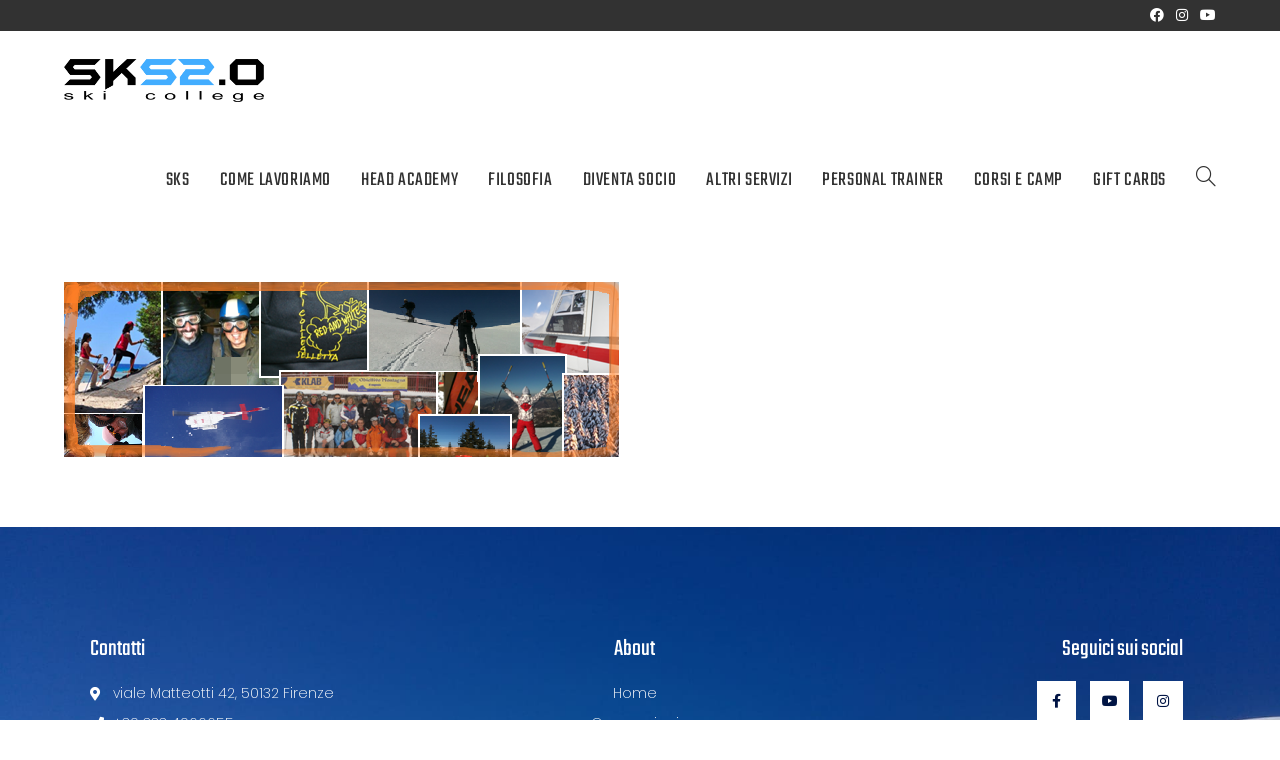

--- FILE ---
content_type: text/html; charset=UTF-8
request_url: https://www.sks20.com/chi-siamo/ptch_01/
body_size: 13347
content:
<!DOCTYPE html><html class="html" lang="it-IT"><head><meta charset="UTF-8"><link rel="profile" href="https://gmpg.org/xfn/11"><meta name='robots' content='index, follow, max-image-preview:large, max-snippet:-1, max-video-preview:-1' /><link rel="pingback" href="https://www.sks20.com/xmlrpc.php"><meta name="viewport" content="width=device-width, initial-scale=1"> <!-- This site is optimized with the Yoast SEO plugin v26.6 - https://yoast.com/wordpress/plugins/seo/ --><link media="all" href="https://www.sks20.com/wp-content/cache/autoptimize/css/autoptimize_f55a0dcb178b2e84db1f40f29d1e4cfa.css" rel="stylesheet"><title>ptch_01 - Sks Ski College Selletta</title><link rel="canonical" href="https://www.sks20.com/chi-siamo/ptch_01/" /><meta property="og:locale" content="it_IT" /><meta property="og:type" content="article" /><meta property="og:title" content="ptch_01 - Sks Ski College Selletta" /><meta property="og:url" content="https://www.sks20.com/chi-siamo/ptch_01/" /><meta property="og:site_name" content="Sks Ski College Selletta" /><meta property="og:image" content="https://www.sks20.com/chi-siamo/ptch_01" /><meta property="og:image:width" content="555" /><meta property="og:image:height" content="175" /><meta property="og:image:type" content="image/png" /> <script type="application/ld+json" class="yoast-schema-graph">{"@context":"https://schema.org","@graph":[{"@type":"WebPage","@id":"https://www.sks20.com/chi-siamo/ptch_01/","url":"https://www.sks20.com/chi-siamo/ptch_01/","name":"ptch_01 - Sks Ski College Selletta","isPartOf":{"@id":"https://www.sks20.com/#website"},"primaryImageOfPage":{"@id":"https://www.sks20.com/chi-siamo/ptch_01/#primaryimage"},"image":{"@id":"https://www.sks20.com/chi-siamo/ptch_01/#primaryimage"},"thumbnailUrl":"https://www.sks20.com/wp-content/uploads/2011/11/ptch_01.png","datePublished":"2013-09-10T13:10:07+00:00","breadcrumb":{"@id":"https://www.sks20.com/chi-siamo/ptch_01/#breadcrumb"},"inLanguage":"it-IT","potentialAction":[{"@type":"ReadAction","target":["https://www.sks20.com/chi-siamo/ptch_01/"]}]},{"@type":"ImageObject","inLanguage":"it-IT","@id":"https://www.sks20.com/chi-siamo/ptch_01/#primaryimage","url":"https://www.sks20.com/wp-content/uploads/2011/11/ptch_01.png","contentUrl":"https://www.sks20.com/wp-content/uploads/2011/11/ptch_01.png","width":555,"height":175},{"@type":"BreadcrumbList","@id":"https://www.sks20.com/chi-siamo/ptch_01/#breadcrumb","itemListElement":[{"@type":"ListItem","position":1,"name":"Chi Siamo","item":"https://www.sks20.com/chi-siamo/"},{"@type":"ListItem","position":2,"name":"ptch_01"}]},{"@type":"WebSite","@id":"https://www.sks20.com/#website","url":"https://www.sks20.com/","name":"Sks Ski College Selletta","description":"","publisher":{"@id":"https://www.sks20.com/#organization"},"potentialAction":[{"@type":"SearchAction","target":{"@type":"EntryPoint","urlTemplate":"https://www.sks20.com/?s={search_term_string}"},"query-input":{"@type":"PropertyValueSpecification","valueRequired":true,"valueName":"search_term_string"}}],"inLanguage":"it-IT"},{"@type":"Organization","@id":"https://www.sks20.com/#organization","name":"Sks Ski College Selletta","url":"https://www.sks20.com/","logo":{"@type":"ImageObject","inLanguage":"it-IT","@id":"https://www.sks20.com/#/schema/logo/image/","url":"https://www.sks20.com/wp-content/uploads/2024/12/LOGO-blu.png","contentUrl":"https://www.sks20.com/wp-content/uploads/2024/12/LOGO-blu.png","width":4145,"height":901,"caption":"Sks Ski College Selletta"},"image":{"@id":"https://www.sks20.com/#/schema/logo/image/"}}]}</script> <!-- / Yoast SEO plugin. --><link rel='dns-prefetch' href='//fonts.googleapis.com' /><link rel="alternate" type="application/rss+xml" title="Sks Ski College Selletta &raquo; Feed" href="https://www.sks20.com/feed/" /><link rel="alternate" type="application/rss+xml" title="Sks Ski College Selletta &raquo; Feed dei commenti" href="https://www.sks20.com/comments/feed/" /><link rel="alternate" type="application/rss+xml" title="Sks Ski College Selletta &raquo; ptch_01 Feed dei commenti" href="https://www.sks20.com/chi-siamo/ptch_01/feed/" /><link rel='stylesheet' id='oceanwp-google-font-poppins-css' href='//fonts.googleapis.com/css?family=Poppins%3A100%2C200%2C300%2C400%2C500%2C600%2C700%2C800%2C900%2C100i%2C200i%2C300i%2C400i%2C500i%2C600i%2C700i%2C800i%2C900i&#038;subset=latin&#038;display=swap&#038;ver=6.8.3' media='all' /><link rel='stylesheet' id='oceanwp-google-font-teko-css' href='//fonts.googleapis.com/css?family=Teko%3A100%2C200%2C300%2C400%2C500%2C600%2C700%2C800%2C900%2C100i%2C200i%2C300i%2C400i%2C500i%2C600i%2C700i%2C800i%2C900i&#038;subset=latin&#038;display=swap&#038;ver=6.8.3' media='all' /><link rel='stylesheet' id='elementor-post-8271-css' href='https://www.sks20.com/wp-content/cache/autoptimize/css/autoptimize_single_43a6ffae53ce75e4b61319dad4a453c1.css?ver=1768033905' media='all' /><link rel='stylesheet' id='elementor-post-8417-css' href='https://www.sks20.com/wp-content/cache/autoptimize/css/autoptimize_single_0b73b86fb6a6e2ffa724ee5200dd2568.css?ver=1768033906' media='all' /><link rel='stylesheet' id='elementor-post-11333-css' href='https://www.sks20.com/wp-content/cache/autoptimize/css/autoptimize_single_2e95d1b9a32f5c4caffeeddf9ba55825.css?ver=1768033906' media='all' /><link rel='stylesheet' id='elementor-gf-local-teko-css' href='https://www.sks20.com/wp-content/cache/autoptimize/css/autoptimize_single_48fdcc48b1b3ca326856de333a15b554.css?ver=1743081461' media='all' /><link rel='stylesheet' id='elementor-gf-local-poppins-css' href='https://www.sks20.com/wp-content/cache/autoptimize/css/autoptimize_single_c086afb924d7be4bdea3e53417dd0293.css?ver=1743081463' media='all' /> <script type="text/template" id="tmpl-variation-template"><div class="woocommerce-variation-description">{{{ data.variation.variation_description }}}</div>
	<div class="woocommerce-variation-price">{{{ data.variation.price_html }}}</div>
	<div class="woocommerce-variation-availability">{{{ data.variation.availability_html }}}</div></script> <script type="text/template" id="tmpl-unavailable-variation-template"><p role="alert">Questo prodotto non è disponibile. Scegli un&#039;altra combinazione.</p></script> <script src="https://www.sks20.com/wp-includes/js/jquery/jquery.min.js?ver=3.7.1" id="jquery-core-js"></script> <script id="wc-add-to-cart-js-extra">var wc_add_to_cart_params = {"ajax_url":"\/wp-admin\/admin-ajax.php","wc_ajax_url":"\/?wc-ajax=%%endpoint%%","i18n_view_cart":"Visualizza carrello","cart_url":"https:\/\/www.sks20.com\/carrello\/","is_cart":"","cart_redirect_after_add":"no"};</script> <script id="woocommerce-js-extra">var woocommerce_params = {"ajax_url":"\/wp-admin\/admin-ajax.php","wc_ajax_url":"\/?wc-ajax=%%endpoint%%","i18n_password_show":"Mostra password","i18n_password_hide":"Nascondi password"};</script> <script id="wp-util-js-extra">var _wpUtilSettings = {"ajax":{"url":"\/wp-admin\/admin-ajax.php"}};</script> <script id="wc-add-to-cart-variation-js-extra">var wc_add_to_cart_variation_params = {"wc_ajax_url":"\/?wc-ajax=%%endpoint%%","i18n_no_matching_variations_text":"Nessun prodotto corrisponde alla tua scelta. Prova con un'altra combinazione.","i18n_make_a_selection_text":"Seleziona le opzioni del prodotto prima di aggiungerlo al carrello.","i18n_unavailable_text":"Questo prodotto non \u00e8 disponibile. Scegli un'altra combinazione.","i18n_reset_alert_text":"La tua selezione \u00e8 stata azzerata. Seleziona le opzioni del prodotto prima di aggiungerlo al carrello."};</script> <script id="wc-cart-fragments-js-extra">var wc_cart_fragments_params = {"ajax_url":"\/wp-admin\/admin-ajax.php","wc_ajax_url":"\/?wc-ajax=%%endpoint%%","cart_hash_key":"wc_cart_hash_7e08db031705c849d5b32be614db3d87","fragment_name":"wc_fragments_7e08db031705c849d5b32be614db3d87","request_timeout":"5000"};</script> <link rel="https://api.w.org/" href="https://www.sks20.com/wp-json/" /><link rel="alternate" title="JSON" type="application/json" href="https://www.sks20.com/wp-json/wp/v2/media/1311" /><link rel="EditURI" type="application/rsd+xml" title="RSD" href="https://www.sks20.com/xmlrpc.php?rsd" /><meta name="generator" content="WordPress 6.8.3" /><meta name="generator" content="WooCommerce 10.4.3" /><link rel='shortlink' href='https://www.sks20.com/?p=1311' /><link rel="alternate" title="oEmbed (JSON)" type="application/json+oembed" href="https://www.sks20.com/wp-json/oembed/1.0/embed?url=https%3A%2F%2Fwww.sks20.com%2Fchi-siamo%2Fptch_01%2F" /><link rel="alternate" title="oEmbed (XML)" type="text/xml+oembed" href="https://www.sks20.com/wp-json/oembed/1.0/embed?url=https%3A%2F%2Fwww.sks20.com%2Fchi-siamo%2Fptch_01%2F&#038;format=xml" /><meta name="theme-color" content="#42ADFF" /> <noscript><style>.woocommerce-product-gallery{ opacity: 1 !important; }</style></noscript><meta name="generator" content="Elementor 3.33.5; features: additional_custom_breakpoints; settings: css_print_method-external, google_font-enabled, font_display-auto"> <!-- Global site tag (gtag.js) - Google Analytics --> <script type="text/plain" data-service="google-analytics" data-category="statistics" async data-cmplz-src="https://www.googletagmanager.com/gtag/js?id=G-7PRDYPSBNJ"></script> <script>window.dataLayer = window.dataLayer || [];
  function gtag(){dataLayer.push(arguments);}
  gtag('js', new Date());

  gtag('config', 'G-7PRDYPSBNJ');</script> <link rel="icon" href="https://www.sks20.com/wp-content/uploads/2024/12/SKS-Icona-azzurra-100x100.png" sizes="32x32" /><link rel="icon" href="https://www.sks20.com/wp-content/uploads/2024/12/SKS-Icona-azzurra.png" sizes="192x192" /><link rel="apple-touch-icon" href="https://www.sks20.com/wp-content/uploads/2024/12/SKS-Icona-azzurra.png" /><meta name="msapplication-TileImage" content="https://www.sks20.com/wp-content/uploads/2024/12/SKS-Icona-azzurra.png" /> <!-- OceanWP CSS --></head><body data-cmplz=1 class="attachment wp-singular attachment-template-default attachmentid-1311 attachment-png wp-custom-logo wp-embed-responsive wp-theme-oceanwp wp-child-theme-OceanWPChild theme-oceanwp woocommerce-no-js oceanwp-theme dropdown-mobile default-breakpoint content-full-width content-max-width has-topbar page-header-disabled has-breadcrumbs has-grid-list account-original-style elementor-default elementor-kit-8271" itemscope="itemscope" itemtype="https://schema.org/WebPage"><div id="outer-wrap" class="site clr"> <a class="skip-link screen-reader-text" href="#main">Salta al contenuto</a><div id="wrap" class="clr"><div id="top-bar-wrap" class="clr hide-mobile"><div id="top-bar" class="clr container has-no-content"><div id="top-bar-inner" class="clr"><div id="top-bar-social" class="clr top-bar-right"><ul class="clr" aria-label="Link social"><li class="oceanwp-facebook"><a href="https://www.facebook.com/SkiCollegeSelletta/" aria-label="Facebook (si apre in una nuova scheda)" target="_blank" rel="noopener noreferrer"><i class=" fab fa-facebook" aria-hidden="true" role="img"></i></a></li><li class="oceanwp-instagram"><a href="https://www.instagram.com/skicollegeselletta/" aria-label="Instagram (si apre in una nuova scheda)" target="_blank" rel="noopener noreferrer"><i class=" fab fa-instagram" aria-hidden="true" role="img"></i></a></li><li class="oceanwp-youtube"><a href="https://www.youtube.com/channel/UC-Z59HV3EbY6VDZnHDHzJhA" aria-label="YouTube (si apre in una nuova scheda)" target="_blank" rel="noopener noreferrer"><i class=" fab fa-youtube" aria-hidden="true" role="img"></i></a></li></ul></div><!-- #top-bar-social --></div><!-- #top-bar-inner --></div><!-- #top-bar --></div><!-- #top-bar-wrap --><header id="site-header" class="minimal-header clr" data-height="100" itemscope="itemscope" itemtype="https://schema.org/WPHeader" role="banner"><div id="site-header-inner" class="clr container"><div id="site-logo" class="clr" itemscope itemtype="https://schema.org/Brand" ><div id="site-logo-inner" class="clr"> <a href="https://www.sks20.com/" class="custom-logo-link" rel="home"><noscript><img width="4145" height="901" src="https://www.sks20.com/wp-content/uploads/2024/12/LOGO-blu.png" class="custom-logo" alt="Sks Ski College Selletta" decoding="async" srcset="https://www.sks20.com/wp-content/uploads/2024/12/LOGO-blu.png 4145w, https://www.sks20.com/wp-content/uploads/2024/12/LOGO-blu-339x74.png 339w, https://www.sks20.com/wp-content/uploads/2024/12/LOGO-blu-768x167.png 768w, https://www.sks20.com/wp-content/uploads/2024/12/LOGO-blu-1536x334.png 1536w, https://www.sks20.com/wp-content/uploads/2024/12/LOGO-blu-2048x445.png 2048w, https://www.sks20.com/wp-content/uploads/2024/12/LOGO-blu-600x130.png 600w" sizes="(max-width: 4145px) 100vw, 4145px" /></noscript><img width="4145" height="901" src='data:image/svg+xml,%3Csvg%20xmlns=%22http://www.w3.org/2000/svg%22%20viewBox=%220%200%204145%20901%22%3E%3C/svg%3E' data-src="https://www.sks20.com/wp-content/uploads/2024/12/LOGO-blu.png" class="lazyload custom-logo" alt="Sks Ski College Selletta" decoding="async" data-srcset="https://www.sks20.com/wp-content/uploads/2024/12/LOGO-blu.png 4145w, https://www.sks20.com/wp-content/uploads/2024/12/LOGO-blu-339x74.png 339w, https://www.sks20.com/wp-content/uploads/2024/12/LOGO-blu-768x167.png 768w, https://www.sks20.com/wp-content/uploads/2024/12/LOGO-blu-1536x334.png 1536w, https://www.sks20.com/wp-content/uploads/2024/12/LOGO-blu-2048x445.png 2048w, https://www.sks20.com/wp-content/uploads/2024/12/LOGO-blu-600x130.png 600w" data-sizes="(max-width: 4145px) 100vw, 4145px" /></a></div><!-- #site-logo-inner --></div><!-- #site-logo --><div id="site-navigation-wrap" class="clr"><nav id="site-navigation" class="navigation main-navigation clr" itemscope="itemscope" itemtype="https://schema.org/SiteNavigationElement" role="navigation" ><ul id="menu-menu-sks-new" class="main-menu dropdown-menu sf-menu"><li id="menu-item-9230" class="menu-item menu-item-type-post_type menu-item-object-page menu-item-9230"><a href="https://www.sks20.com/chi-siamo/" class="menu-link"><span class="text-wrap">SKS</span></a></li><li id="menu-item-9228" class="menu-item menu-item-type-post_type menu-item-object-page menu-item-9228"><a href="https://www.sks20.com/come-lavoriamo/" class="menu-link"><span class="text-wrap">COME LAVORIAMO</span></a></li><li id="menu-item-9227" class="menu-item menu-item-type-post_type menu-item-object-page menu-item-9227"><a href="https://www.sks20.com/head-academy/" class="menu-link"><span class="text-wrap">HEAD ACADEMY</span></a></li><li id="menu-item-9543" class="menu-item menu-item-type-post_type menu-item-object-page menu-item-9543"><a href="https://www.sks20.com/filosofia/" class="menu-link"><span class="text-wrap">FILOSOFIA</span></a></li><li id="menu-item-9233" class="menu-item menu-item-type-post_type menu-item-object-page menu-item-9233"><a href="https://www.sks20.com/modulo-iscrizione/" class="menu-link"><span class="text-wrap">DIVENTA SOCIO</span></a></li><li id="menu-item-9562" class="menu-item menu-item-type-custom menu-item-object-custom menu-item-has-children dropdown menu-item-9562"><a href="#" class="menu-link"><span class="text-wrap">ALTRI SERVIZI</span></a><ul class="sub-menu"><li id="menu-item-9561" class="menu-item menu-item-type-post_type menu-item-object-page menu-item-9561"><a href="https://www.sks20.com/ciaspole/" class="menu-link"><span class="text-wrap">CIASPOLE</span></a></li><li id="menu-item-9560" class="menu-item menu-item-type-post_type menu-item-object-page menu-item-9560"><a href="https://www.sks20.com/fiaccolate/" class="menu-link"><span class="text-wrap">FIACCOLATE</span></a></li><li id="menu-item-9601" class="menu-item menu-item-type-post_type menu-item-object-page menu-item-9601"><a href="https://www.sks20.com/nordic-walking-sks/" class="menu-link"><span class="text-wrap">NORDIC WALKING</span></a></li></ul></li><li id="menu-item-11620" class="menu-item menu-item-type-custom menu-item-object-custom menu-item-11620"><a href="https://www.sks20.com/prodotto/personal-trainer/" class="menu-link"><span class="text-wrap">PERSONAL TRAINER</span></a></li><li id="menu-item-11613" class="menu-item menu-item-type-taxonomy menu-item-object-product_cat menu-item-11613"><a href="https://www.sks20.com/shop/corsi-camp/" class="menu-link"><span class="text-wrap">CORSI E CAMP</span></a></li><li id="menu-item-11856" class="menu-item menu-item-type-custom menu-item-object-custom menu-item-11856"><a href="https://www.sks20.com/shop/gift-card/" class="menu-link"><span class="text-wrap">GIFT CARDS</span></a></li><li class="woo-menu-icon wcmenucart-toggle-drop_down toggle-cart-widget"> <a href="https://www.sks20.com/carrello/" class="wcmenucart wcmenucart-hide"> <span class="wcmenucart-count"><i class=" icon-handbag" aria-hidden="true" role="img"></i><span class="wcmenucart-details count">0</span></span> </a><div class="current-shop-items-dropdown owp-mini-cart clr"><div class="current-shop-items-inner clr"><div class="widget woocommerce widget_shopping_cart"><div class="widget_shopping_cart_content"></div></div></div></div></li><li class="search-toggle-li" ><a href="https://www.sks20.com/#" class="site-search-toggle search-dropdown-toggle"><span class="screen-reader-text">Attiva/disattiva la ricerca sul sito web</span><i class=" icon-magnifier" aria-hidden="true" role="img"></i></a></li></ul><div id="searchform-dropdown" class="header-searchform-wrap clr" ><form aria-label="Cerca nel sito web" role="search" method="get" class="searchform" action="https://www.sks20.com/"> <input aria-label="Inserisci una query di ricerca" type="search" id="ocean-search-form-1" class="field" autocomplete="off" placeholder="Cerca" name="s"></form></div><!-- #searchform-dropdown --></nav><!-- #site-navigation --></div><!-- #site-navigation-wrap --><div class="oceanwp-mobile-menu-icon clr mobile-right"> <a href="https://www.sks20.com/carrello/" class="wcmenucart wcmenucart-hide"> <span class="wcmenucart-count"><i class=" icon-handbag" aria-hidden="true" role="img"></i><span class="wcmenucart-details count">0</span></span> </a> <a href="https://www.sks20.com/#mobile-menu-toggle" class="mobile-menu"  aria-label="Menu mobile"> <i class="fa fa-bars" aria-hidden="true"></i> <span class="oceanwp-text">Menu</span> <span class="oceanwp-close-text">Chiudi</span> </a></div><!-- #oceanwp-mobile-menu-navbar --></div><!-- #site-header-inner --><div id="mobile-dropdown" class="clr" ><nav class="clr" itemscope="itemscope" itemtype="https://schema.org/SiteNavigationElement"><ul id="menu-menu-sks-new-1" class="menu"><li class="menu-item menu-item-type-post_type menu-item-object-page menu-item-9230"><a href="https://www.sks20.com/chi-siamo/">SKS</a></li><li class="menu-item menu-item-type-post_type menu-item-object-page menu-item-9228"><a href="https://www.sks20.com/come-lavoriamo/">COME LAVORIAMO</a></li><li class="menu-item menu-item-type-post_type menu-item-object-page menu-item-9227"><a href="https://www.sks20.com/head-academy/">HEAD ACADEMY</a></li><li class="menu-item menu-item-type-post_type menu-item-object-page menu-item-9543"><a href="https://www.sks20.com/filosofia/">FILOSOFIA</a></li><li class="menu-item menu-item-type-post_type menu-item-object-page menu-item-9233"><a href="https://www.sks20.com/modulo-iscrizione/">DIVENTA SOCIO</a></li><li class="menu-item menu-item-type-custom menu-item-object-custom menu-item-has-children menu-item-9562"><a href="#">ALTRI SERVIZI</a><ul class="sub-menu"><li class="menu-item menu-item-type-post_type menu-item-object-page menu-item-9561"><a href="https://www.sks20.com/ciaspole/">CIASPOLE</a></li><li class="menu-item menu-item-type-post_type menu-item-object-page menu-item-9560"><a href="https://www.sks20.com/fiaccolate/">FIACCOLATE</a></li><li class="menu-item menu-item-type-post_type menu-item-object-page menu-item-9601"><a href="https://www.sks20.com/nordic-walking-sks/">NORDIC WALKING</a></li></ul></li><li class="menu-item menu-item-type-custom menu-item-object-custom menu-item-11620"><a href="https://www.sks20.com/prodotto/personal-trainer/">PERSONAL TRAINER</a></li><li class="menu-item menu-item-type-taxonomy menu-item-object-product_cat menu-item-11613"><a href="https://www.sks20.com/shop/corsi-camp/">CORSI E CAMP</a></li><li class="menu-item menu-item-type-custom menu-item-object-custom menu-item-11856"><a href="https://www.sks20.com/shop/gift-card/">GIFT CARDS</a></li><li class="woo-menu-icon wcmenucart-toggle-drop_down toggle-cart-widget"> <a href="https://www.sks20.com/carrello/" class="wcmenucart wcmenucart-hide"> <span class="wcmenucart-count"><i class=" icon-handbag" aria-hidden="true" role="img"></i><span class="wcmenucart-details count">0</span></span> </a><div class="current-shop-items-dropdown owp-mini-cart clr"><div class="current-shop-items-inner clr"><div class="widget woocommerce widget_shopping_cart"><div class="widget_shopping_cart_content"></div></div></div></div></li><li class="search-toggle-li" ><a href="https://www.sks20.com/#" class="site-search-toggle search-dropdown-toggle"><span class="screen-reader-text">Attiva/disattiva la ricerca sul sito web</span><i class=" icon-magnifier" aria-hidden="true" role="img"></i></a></li></ul><div id="mobile-menu-search" class="clr"><form aria-label="Cerca nel sito web" method="get" action="https://www.sks20.com/" class="mobile-searchform"> <input aria-label="Inserisci una query di ricerca" value="" class="field" id="ocean-mobile-search-2" type="search" name="s" autocomplete="off" placeholder="Cerca" /> <button aria-label="Invia ricerca" type="submit" class="searchform-submit"> <i class=" icon-magnifier" aria-hidden="true" role="img"></i> </button></form></div><!-- .mobile-menu-search --></nav></div></header><!-- #site-header --><main id="main" class="site-main clr"  role="main"><div id="content-wrap" class="container clr"><div id="primary" class="content-area clr"><div id="content" class="site-content"><article class="image-attachment post-1311 attachment type-attachment status-inherit hentry entry owp-thumbs-layout-horizontal owp-btn-normal owp-tabs-layout-horizontal has-no-thumbnails has-product-nav"><p><noscript><img width="555" height="175" src="https://www.sks20.com/wp-content/uploads/2011/11/ptch_01.png" class="attachment-full size-full" alt="" decoding="async" srcset="https://www.sks20.com/wp-content/uploads/2011/11/ptch_01.png 555w, https://www.sks20.com/wp-content/uploads/2011/11/ptch_01-300x94.png 300w" sizes="(max-width: 555px) 100vw, 555px" /></noscript><img width="555" height="175" src='data:image/svg+xml,%3Csvg%20xmlns=%22http://www.w3.org/2000/svg%22%20viewBox=%220%200%20555%20175%22%3E%3C/svg%3E' data-src="https://www.sks20.com/wp-content/uploads/2011/11/ptch_01.png" class="lazyload attachment-full size-full" alt="" decoding="async" data-srcset="https://www.sks20.com/wp-content/uploads/2011/11/ptch_01.png 555w, https://www.sks20.com/wp-content/uploads/2011/11/ptch_01-300x94.png 300w" data-sizes="(max-width: 555px) 100vw, 555px" /></p><div class="entry clr"></div><!-- .entry --></article><!-- #post --></div><!-- #content --></div><!-- #primary --></div><!-- #content-wrap --></main><!-- #main --><footer data-elementor-type="footer" data-elementor-id="8417" class="elementor elementor-8417 elementor-location-footer" data-elementor-post-type="elementor_library"><footer class="elementor-section elementor-top-section elementor-element elementor-element-3f13daff elementor-section-boxed elementor-section-height-default elementor-section-height-default" data-id="3f13daff" data-element_type="section" data-settings="{&quot;background_background&quot;:&quot;classic&quot;}"><div class="elementor-background-overlay"></div><div class="elementor-container elementor-column-gap-default"><div class="elementor-column elementor-col-100 elementor-top-column elementor-element elementor-element-3e9d5782" data-id="3e9d5782" data-element_type="column"><div class="elementor-widget-wrap elementor-element-populated"><section class="elementor-section elementor-inner-section elementor-element elementor-element-65faf073 elementor-section-boxed elementor-section-height-default elementor-section-height-default" data-id="65faf073" data-element_type="section"><div class="elementor-container elementor-column-gap-default"><div class="elementor-column elementor-col-33 elementor-inner-column elementor-element elementor-element-1659186f" data-id="1659186f" data-element_type="column"><div class="elementor-widget-wrap elementor-element-populated"><div class="elementor-element elementor-element-6a4dac38 elementor-widget elementor-widget-heading" data-id="6a4dac38" data-element_type="widget" data-widget_type="heading.default"><div class="elementor-widget-container"><h4 class="elementor-heading-title elementor-size-default">Contatti</h4></div></div><div class="elementor-element elementor-element-6a4ced2 elementor-align-left elementor-icon-list--layout-traditional elementor-list-item-link-full_width elementor-widget elementor-widget-icon-list" data-id="6a4ced2" data-element_type="widget" data-widget_type="icon-list.default"><div class="elementor-widget-container"><ul class="elementor-icon-list-items"><li class="elementor-icon-list-item"> <span class="elementor-icon-list-icon"> <i aria-hidden="true" class="fas fa-map-marker-alt"></i> </span> <span class="elementor-icon-list-text">viale Matteotti 42, 50132 Firenze</span></li><li class="elementor-icon-list-item"> <a href="tel:+393334966655"> <span class="elementor-icon-list-icon"> <i aria-hidden="true" class="fas fa-phone"></i> </span> <span class="elementor-icon-list-text">+39 333 4966655</span> </a></li><li class="elementor-icon-list-item"> <a href="tel:+393294005109"> <span class="elementor-icon-list-icon"> <i aria-hidden="true" class="fas fa-phone"></i> </span> <span class="elementor-icon-list-text">+39 329 4005109</span> </a></li><li class="elementor-icon-list-item"> <a href="mailto:staff@skicollegeselletta.com"> <span class="elementor-icon-list-icon"> <i aria-hidden="true" class="fas fa-envelope"></i> </span> <span class="elementor-icon-list-text">staff@skicollegeselletta.com</span> </a></li></ul></div></div></div></div><div class="elementor-column elementor-col-33 elementor-inner-column elementor-element elementor-element-1ab956e2" data-id="1ab956e2" data-element_type="column"><div class="elementor-widget-wrap elementor-element-populated"><div class="elementor-element elementor-element-5d3274b4 elementor-widget elementor-widget-heading" data-id="5d3274b4" data-element_type="widget" data-widget_type="heading.default"><div class="elementor-widget-container"><h4 class="elementor-heading-title elementor-size-default">About</h4></div></div><div class="elementor-element elementor-element-1f6d5bfe elementor-align-center elementor-mobile-align-right elementor-icon-list--layout-traditional elementor-list-item-link-full_width elementor-widget elementor-widget-icon-list" data-id="1f6d5bfe" data-element_type="widget" data-widget_type="icon-list.default"><div class="elementor-widget-container"><ul class="elementor-icon-list-items"><li class="elementor-icon-list-item"> <a href="https://www.sks20.com/"> <span class="elementor-icon-list-text">Home</span> </a></li><li class="elementor-icon-list-item"> <a href="https://www.sks20.com/convenzioni/"> <span class="elementor-icon-list-text">Convenzioni</span> </a></li><li class="elementor-icon-list-item"> <a href="https://www.sks20.com/termini-e-condizioni/"> <span class="elementor-icon-list-icon"> <i aria-hidden="true" class="fas fa-check"></i> </span> <span class="elementor-icon-list-text">Termini e Condizioni</span> </a></li><li class="elementor-icon-list-item"> <a href="https://www.sks20.com/newsletter/"> <span class="elementor-icon-list-text">Newsletter</span> </a></li></ul></div></div></div></div><div class="elementor-column elementor-col-33 elementor-inner-column elementor-element elementor-element-4baad7fa" data-id="4baad7fa" data-element_type="column"><div class="elementor-widget-wrap elementor-element-populated"><div class="elementor-element elementor-element-7a13990 elementor-widget elementor-widget-heading" data-id="7a13990" data-element_type="widget" data-widget_type="heading.default"><div class="elementor-widget-container"><h4 class="elementor-heading-title elementor-size-default">Seguici sui social</h4></div></div><div class="elementor-element elementor-element-7c27f095 elementor-shape-square e-grid-align-right e-grid-align-mobile-center elementor-grid-0 elementor-widget elementor-widget-social-icons" data-id="7c27f095" data-element_type="widget" data-widget_type="social-icons.default"><div class="elementor-widget-container"><div class="elementor-social-icons-wrapper elementor-grid" role="list"> <span class="elementor-grid-item" role="listitem"> <a class="elementor-icon elementor-social-icon elementor-social-icon-facebook-f elementor-repeater-item-9758c9c" href="https://www.facebook.com/SkiCollegeSelletta/" target="_blank"> <span class="elementor-screen-only">Facebook-f</span> <i aria-hidden="true" class="fab fa-facebook-f"></i> </a> </span> <span class="elementor-grid-item" role="listitem"> <a class="elementor-icon elementor-social-icon elementor-social-icon-youtube elementor-repeater-item-82b3bad" href="https://www.youtube.com/channel/UC-Z59HV3EbY6VDZnHDHzJhA" target="_blank"> <span class="elementor-screen-only">Youtube</span> <i aria-hidden="true" class="fab fa-youtube"></i> </a> </span> <span class="elementor-grid-item" role="listitem"> <a class="elementor-icon elementor-social-icon elementor-social-icon-instagram elementor-repeater-item-d550229" href="https://www.instagram.com/skicollegeselletta/" target="_blank"> <span class="elementor-screen-only">Instagram</span> <i aria-hidden="true" class="fab fa-instagram"></i> </a> </span></div></div></div><div class="elementor-element elementor-element-580a3db elementor-align-right elementor-mobile-align-center elementor-icon-list--layout-traditional elementor-list-item-link-full_width elementor-widget elementor-widget-icon-list" data-id="580a3db" data-element_type="widget" data-widget_type="icon-list.default"><div class="elementor-widget-container"><ul class="elementor-icon-list-items"><li class="elementor-icon-list-item"> <span class="elementor-icon-list-text">P.IVA: 05170320484</span></li><li class="elementor-icon-list-item"> <a href="https://www.sks20.com/privacy/"> <span class="elementor-icon-list-text">Privacy Policy</span> </a></li></ul></div></div></div></div></div></section><section class="elementor-section elementor-inner-section elementor-element elementor-element-5bf13cc0 elementor-section-content-middle elementor-section-boxed elementor-section-height-default elementor-section-height-default" data-id="5bf13cc0" data-element_type="section"><div class="elementor-container elementor-column-gap-default"><div class="elementor-column elementor-col-100 elementor-inner-column elementor-element elementor-element-3dc6a846" data-id="3dc6a846" data-element_type="column"><div class="elementor-widget-wrap elementor-element-populated"><div class="elementor-element elementor-element-7ef5e31c elementor-widget elementor-widget-heading" data-id="7ef5e31c" data-element_type="widget" data-widget_type="heading.default"><div class="elementor-widget-container"><p class="elementor-heading-title elementor-size-default">© 2026 Sks Ski College Selletta. All Rights Reserved. Powered by <a href="https://www.cosmos.it">Cosmos Network </a></p></div></div></div></div></div></section></div></div></div></footer></footer></div><!-- #wrap --></div><!-- #outer-wrap --> <a aria-label="Torna alla parte superiore della pagina" href="#" id="scroll-top" class="scroll-top-right"><i class=" fa fa-angle-up" aria-hidden="true" role="img"></i></a> <script type="speculationrules">{"prefetch":[{"source":"document","where":{"and":[{"href_matches":"\/*"},{"not":{"href_matches":["\/wp-*.php","\/wp-admin\/*","\/wp-content\/uploads\/*","\/wp-content\/*","\/wp-content\/plugins\/*","\/wp-content\/themes\/OceanWPChild\/*","\/wp-content\/themes\/oceanwp\/*","\/*\\?(.+)"]}},{"not":{"selector_matches":"a[rel~=\"nofollow\"]"}},{"not":{"selector_matches":".no-prefetch, .no-prefetch a"}}]},"eagerness":"conservative"}]}</script> <!-- Consent Management powered by Complianz | GDPR/CCPA Cookie Consent https://wordpress.org/plugins/complianz-gdpr --><div id="cmplz-cookiebanner-container"><div class="cmplz-cookiebanner cmplz-hidden banner-1 banner-cookie optin cmplz-bottom-right cmplz-categories-type-view-preferences" aria-modal="true" data-nosnippet="true" role="dialog" aria-live="polite" aria-labelledby="cmplz-header-1-optin" aria-describedby="cmplz-message-1-optin"><div class="cmplz-header"><div class="cmplz-logo"><a href="https://www.sks20.com/" class="custom-logo-link" rel="home"><noscript><img width="4145" height="901" src="https://www.sks20.com/wp-content/uploads/2024/12/LOGO-blu.png" class="custom-logo" alt="Sks Ski College Selletta" decoding="async" srcset="https://www.sks20.com/wp-content/uploads/2024/12/LOGO-blu.png 4145w, https://www.sks20.com/wp-content/uploads/2024/12/LOGO-blu-339x74.png 339w, https://www.sks20.com/wp-content/uploads/2024/12/LOGO-blu-768x167.png 768w, https://www.sks20.com/wp-content/uploads/2024/12/LOGO-blu-1536x334.png 1536w, https://www.sks20.com/wp-content/uploads/2024/12/LOGO-blu-2048x445.png 2048w, https://www.sks20.com/wp-content/uploads/2024/12/LOGO-blu-600x130.png 600w" sizes="(max-width: 4145px) 100vw, 4145px" /></noscript><img width="4145" height="901" src='data:image/svg+xml,%3Csvg%20xmlns=%22http://www.w3.org/2000/svg%22%20viewBox=%220%200%204145%20901%22%3E%3C/svg%3E' data-src="https://www.sks20.com/wp-content/uploads/2024/12/LOGO-blu.png" class="lazyload custom-logo" alt="Sks Ski College Selletta" decoding="async" data-srcset="https://www.sks20.com/wp-content/uploads/2024/12/LOGO-blu.png 4145w, https://www.sks20.com/wp-content/uploads/2024/12/LOGO-blu-339x74.png 339w, https://www.sks20.com/wp-content/uploads/2024/12/LOGO-blu-768x167.png 768w, https://www.sks20.com/wp-content/uploads/2024/12/LOGO-blu-1536x334.png 1536w, https://www.sks20.com/wp-content/uploads/2024/12/LOGO-blu-2048x445.png 2048w, https://www.sks20.com/wp-content/uploads/2024/12/LOGO-blu-600x130.png 600w" data-sizes="(max-width: 4145px) 100vw, 4145px" /></a></div><div class="cmplz-title" id="cmplz-header-1-optin">Gestisci Consenso Cookie</div><div class="cmplz-close" tabindex="0" role="button" aria-label="Chiudi la finestra di dialogo"> <svg aria-hidden="true" focusable="false" data-prefix="fas" data-icon="times" class="svg-inline--fa fa-times fa-w-11" role="img" xmlns="http://www.w3.org/2000/svg" viewBox="0 0 352 512"><path fill="currentColor" d="M242.72 256l100.07-100.07c12.28-12.28 12.28-32.19 0-44.48l-22.24-22.24c-12.28-12.28-32.19-12.28-44.48 0L176 189.28 75.93 89.21c-12.28-12.28-32.19-12.28-44.48 0L9.21 111.45c-12.28 12.28-12.28 32.19 0 44.48L109.28 256 9.21 356.07c-12.28 12.28-12.28 32.19 0 44.48l22.24 22.24c12.28 12.28 32.2 12.28 44.48 0L176 322.72l100.07 100.07c12.28 12.28 32.2 12.28 44.48 0l22.24-22.24c12.28-12.28 12.28-32.19 0-44.48L242.72 256z"></path></svg></div></div><div class="cmplz-divider cmplz-divider-header"></div><div class="cmplz-body"><div class="cmplz-message" id="cmplz-message-1-optin">Su questo sito utilizziamo cookie tecnici necessari alla navigazione e funzionali all’erogazione del servizio. Utilizziamo i cookie anche per fornirti un’esperienza di navigazione sempre migliore. Puoi esprimere il tuo consenso cliccando su "Accetta" oppure puoi scegliere le tue preferenze cliccando su "Preferenze". Per altre informazioni visita la nostra cookie policy.</div> <!-- categories start --><div class="cmplz-categories"> <details class="cmplz-category cmplz-functional" > <summary> <span class="cmplz-category-header"> <span class="cmplz-category-title">Funzionale</span> <span class='cmplz-always-active'> <span class="cmplz-banner-checkbox"> <input type="checkbox"
 id="cmplz-functional-optin"
 data-category="cmplz_functional"
 class="cmplz-consent-checkbox cmplz-functional"
 size="40"
 value="1"/> <label class="cmplz-label" for="cmplz-functional-optin"><span class="screen-reader-text">Funzionale</span></label> </span> Sempre attivo </span> <span class="cmplz-icon cmplz-open"> <svg xmlns="http://www.w3.org/2000/svg" viewBox="0 0 448 512"  height="18" ><path d="M224 416c-8.188 0-16.38-3.125-22.62-9.375l-192-192c-12.5-12.5-12.5-32.75 0-45.25s32.75-12.5 45.25 0L224 338.8l169.4-169.4c12.5-12.5 32.75-12.5 45.25 0s12.5 32.75 0 45.25l-192 192C240.4 412.9 232.2 416 224 416z"/></svg> </span> </span> </summary><div class="cmplz-description"> <span class="cmplz-description-functional">L'archiviazione tecnica o l'accesso sono strettamente necessari al fine legittimo di consentire l'uso di un servizio specifico esplicitamente richiesto dall'abbonato o dall'utente, o al solo scopo di effettuare la trasmissione di una comunicazione su una rete di comunicazione elettronica.</span></div> </details> <details class="cmplz-category cmplz-preferences" > <summary> <span class="cmplz-category-header"> <span class="cmplz-category-title">Preferenze</span> <span class="cmplz-banner-checkbox"> <input type="checkbox"
 id="cmplz-preferences-optin"
 data-category="cmplz_preferences"
 class="cmplz-consent-checkbox cmplz-preferences"
 size="40"
 value="1"/> <label class="cmplz-label" for="cmplz-preferences-optin"><span class="screen-reader-text">Preferenze</span></label> </span> <span class="cmplz-icon cmplz-open"> <svg xmlns="http://www.w3.org/2000/svg" viewBox="0 0 448 512"  height="18" ><path d="M224 416c-8.188 0-16.38-3.125-22.62-9.375l-192-192c-12.5-12.5-12.5-32.75 0-45.25s32.75-12.5 45.25 0L224 338.8l169.4-169.4c12.5-12.5 32.75-12.5 45.25 0s12.5 32.75 0 45.25l-192 192C240.4 412.9 232.2 416 224 416z"/></svg> </span> </span> </summary><div class="cmplz-description"> <span class="cmplz-description-preferences">L'archiviazione tecnica o l'accesso sono necessari per lo scopo legittimo di memorizzare le preferenze che non sono richieste dall'abbonato o dall'utente.</span></div> </details> <details class="cmplz-category cmplz-statistics" > <summary> <span class="cmplz-category-header"> <span class="cmplz-category-title">Statistiche</span> <span class="cmplz-banner-checkbox"> <input type="checkbox"
 id="cmplz-statistics-optin"
 data-category="cmplz_statistics"
 class="cmplz-consent-checkbox cmplz-statistics"
 size="40"
 value="1"/> <label class="cmplz-label" for="cmplz-statistics-optin"><span class="screen-reader-text">Statistiche</span></label> </span> <span class="cmplz-icon cmplz-open"> <svg xmlns="http://www.w3.org/2000/svg" viewBox="0 0 448 512"  height="18" ><path d="M224 416c-8.188 0-16.38-3.125-22.62-9.375l-192-192c-12.5-12.5-12.5-32.75 0-45.25s32.75-12.5 45.25 0L224 338.8l169.4-169.4c12.5-12.5 32.75-12.5 45.25 0s12.5 32.75 0 45.25l-192 192C240.4 412.9 232.2 416 224 416z"/></svg> </span> </span> </summary><div class="cmplz-description"> <span class="cmplz-description-statistics">L'archiviazione tecnica o l'accesso che viene utilizzato esclusivamente per scopi statistici.</span> <span class="cmplz-description-statistics-anonymous">L'archiviazione tecnica o l'accesso che viene utilizzato esclusivamente per scopi statistici anonimi. Senza un mandato di comparizione, una conformità volontaria da parte del vostro Fornitore di Servizi Internet, o ulteriori registrazioni da parte di terzi, le informazioni memorizzate o recuperate per questo scopo da sole non possono di solito essere utilizzate per l'identificazione.</span></div> </details> <details class="cmplz-category cmplz-marketing" > <summary> <span class="cmplz-category-header"> <span class="cmplz-category-title">Marketing</span> <span class="cmplz-banner-checkbox"> <input type="checkbox"
 id="cmplz-marketing-optin"
 data-category="cmplz_marketing"
 class="cmplz-consent-checkbox cmplz-marketing"
 size="40"
 value="1"/> <label class="cmplz-label" for="cmplz-marketing-optin"><span class="screen-reader-text">Marketing</span></label> </span> <span class="cmplz-icon cmplz-open"> <svg xmlns="http://www.w3.org/2000/svg" viewBox="0 0 448 512"  height="18" ><path d="M224 416c-8.188 0-16.38-3.125-22.62-9.375l-192-192c-12.5-12.5-12.5-32.75 0-45.25s32.75-12.5 45.25 0L224 338.8l169.4-169.4c12.5-12.5 32.75-12.5 45.25 0s12.5 32.75 0 45.25l-192 192C240.4 412.9 232.2 416 224 416z"/></svg> </span> </span> </summary><div class="cmplz-description"> <span class="cmplz-description-marketing">L'archiviazione tecnica o l'accesso sono necessari per creare profili di utenti per inviare pubblicità, o per tracciare l'utente su un sito web o su diversi siti web per scopi di marketing simili.</span></div> </details></div><!-- categories end --></div><div class="cmplz-links cmplz-information"><ul><li><a class="cmplz-link cmplz-manage-options cookie-statement" href="#" data-relative_url="#cmplz-manage-consent-container">Gestisci opzioni</a></li><li><a class="cmplz-link cmplz-manage-third-parties cookie-statement" href="#" data-relative_url="#cmplz-cookies-overview">Gestisci servizi</a></li><li><a class="cmplz-link cmplz-manage-vendors tcf cookie-statement" href="#" data-relative_url="#cmplz-tcf-wrapper">Gestisci {vendor_count} fornitori</a></li><li><a class="cmplz-link cmplz-external cmplz-read-more-purposes tcf" target="_blank" rel="noopener noreferrer nofollow" href="https://cookiedatabase.org/tcf/purposes/" aria-label="Read more about TCF purposes on Cookie Database">Per saperne di più su questi scopi</a></li></ul></div><div class="cmplz-divider cmplz-footer"></div><div class="cmplz-buttons"> <button class="cmplz-btn cmplz-accept">Accetta</button> <button class="cmplz-btn cmplz-deny">Nega</button> <button class="cmplz-btn cmplz-view-preferences">Preferenze</button> <button class="cmplz-btn cmplz-save-preferences">Salva preferenze</button> <a class="cmplz-btn cmplz-manage-options tcf cookie-statement" href="#" data-relative_url="#cmplz-manage-consent-container">Preferenze</a></div><div class="cmplz-documents cmplz-links"><ul><li><a class="cmplz-link cookie-statement" href="#" data-relative_url="">{title}</a></li><li><a class="cmplz-link privacy-statement" href="#" data-relative_url="">{title}</a></li><li><a class="cmplz-link impressum" href="#" data-relative_url="">{title}</a></li></ul></div></div></div><div id="cmplz-manage-consent" data-nosnippet="true"><button class="cmplz-btn cmplz-hidden cmplz-manage-consent manage-consent-1">Gestisci consenso</button></div><div id="owp-qv-wrap"><div class="owp-qv-container"><div class="owp-qv-content-wrap"><div class="owp-qv-content-inner"> <a href="#" class="owp-qv-close" aria-label="Chiudi l&#039;anteprima veloce">×</a><div id="owp-qv-content" class="woocommerce single-product"></div></div></div></div><div class="owp-qv-overlay"></div></div><div id="oceanwp-cart-sidebar-wrap"><div class="oceanwp-cart-sidebar"><a href="#" class="oceanwp-cart-close">×</a><p class="owp-cart-title">Carrello</p><div class="divider"></div><div class="owp-mini-cart"><div class="widget woocommerce widget_shopping_cart"><div class="widget_shopping_cart_content"></div></div></div></div><div class="oceanwp-cart-sidebar-overlay"></div></div><div data-elementor-type="popup" data-elementor-id="11333" class="elementor elementor-11333 elementor-location-popup" data-elementor-settings="{&quot;entrance_animation&quot;:&quot;fadeIn&quot;,&quot;avoid_multiple_popups&quot;:&quot;yes&quot;,&quot;entrance_animation_duration&quot;:{&quot;unit&quot;:&quot;px&quot;,&quot;size&quot;:1.1999999999999999555910790149937383830547332763671875,&quot;sizes&quot;:[]},&quot;a11y_navigation&quot;:&quot;yes&quot;,&quot;triggers&quot;:{&quot;exit_intent&quot;:&quot;yes&quot;,&quot;scrolling_offset&quot;:90,&quot;scrolling&quot;:&quot;yes&quot;,&quot;inactivity_time&quot;:60,&quot;inactivity&quot;:&quot;yes&quot;,&quot;scrolling_direction&quot;:&quot;down&quot;},&quot;timing&quot;:{&quot;times_times&quot;:1,&quot;times&quot;:&quot;yes&quot;,&quot;browsers&quot;:&quot;yes&quot;,&quot;devices&quot;:&quot;yes&quot;,&quot;devices_devices&quot;:[&quot;desktop&quot;,&quot;mobile&quot;,&quot;tablet&quot;],&quot;browsers_browsers&quot;:&quot;all&quot;}}" data-elementor-post-type="elementor_library"><section class="elementor-section elementor-top-section elementor-element elementor-element-80afb41 elementor-section-boxed elementor-section-height-default elementor-section-height-default" data-id="80afb41" data-element_type="section"><div class="elementor-container elementor-column-gap-default"><div class="elementor-column elementor-col-100 elementor-top-column elementor-element elementor-element-f8ce23f" data-id="f8ce23f" data-element_type="column"><div class="elementor-widget-wrap elementor-element-populated"><div class="elementor-element elementor-element-9aef27d elementor-widget elementor-widget-heading" data-id="9aef27d" data-element_type="widget" data-widget_type="heading.default"><div class="elementor-widget-container"><h2 class="elementor-heading-title elementor-size-default">Iscrivi alla newsletter per ricevere aggiornamenti sui nostri prossimi camp</h2></div></div><div class="elementor-element elementor-element-8d741ce elementor-button-align-start elementor-widget elementor-widget-form" data-id="8d741ce" data-element_type="widget" data-settings="{&quot;step_next_label&quot;:&quot;Successivo&quot;,&quot;step_previous_label&quot;:&quot;Precedente&quot;,&quot;button_width&quot;:&quot;100&quot;,&quot;step_type&quot;:&quot;number_text&quot;,&quot;step_icon_shape&quot;:&quot;circle&quot;}" data-widget_type="form.default"><div class="elementor-widget-container"><form class="elementor-form" method="post" id="iscrizione_newsletter" name="Iscrizione Newsletter" aria-label="Iscrizione Newsletter"> <input type="hidden" name="post_id" value="11333"/> <input type="hidden" name="form_id" value="8d741ce"/> <input type="hidden" name="referer_title" value="SETTIMANA BIANCA1-8 MARZO &#039;26SANSICARIO - Sks Ski College Selletta" /> <input type="hidden" name="queried_id" value="11605"/><div class="elementor-form-fields-wrapper elementor-labels-above"><div class="elementor-field-type-text elementor-field-group elementor-column elementor-field-group-nome elementor-col-50 elementor-field-required"> <label for="form-field-nome" class="elementor-field-label"> Nome </label> <input size="1" type="text" name="form_fields[nome]" id="form-field-nome" class="elementor-field elementor-size-sm  elementor-field-textual" placeholder="Nome" required="required"></div><div class="elementor-field-type-text elementor-field-group elementor-column elementor-field-group-cognome elementor-col-50 elementor-field-required"> <label for="form-field-cognome" class="elementor-field-label"> Cognome </label> <input size="1" type="text" name="form_fields[cognome]" id="form-field-cognome" class="elementor-field elementor-size-sm  elementor-field-textual" placeholder="Cognome" required="required"></div><div class="elementor-field-type-email elementor-field-group elementor-column elementor-field-group-email elementor-col-100 elementor-field-required"> <label for="form-field-email" class="elementor-field-label"> Email </label> <input size="1" type="email" name="form_fields[email]" id="form-field-email" class="elementor-field elementor-size-sm  elementor-field-textual" placeholder="Email" required="required"></div><div class="elementor-field-type-acceptance elementor-field-group elementor-column elementor-field-group-iscrizione elementor-col-100 elementor-field-required"><div class="elementor-field-subgroup"> <span class="elementor-field-option"> <input type="checkbox" name="form_fields[iscrizione]" id="form-field-iscrizione" class="elementor-field elementor-size-sm  elementor-acceptance-field" required="required"> <label for="form-field-iscrizione">Desidero ricevere offerte speciali ed essere informato su promozioni, novità ed eventi</label> </span></div></div><div class="elementor-field-type-acceptance elementor-field-group elementor-column elementor-field-group-privacy elementor-col-100 elementor-field-required"><div class="elementor-field-subgroup"> <span class="elementor-field-option"> <input type="checkbox" name="form_fields[privacy]" id="form-field-privacy" class="elementor-field elementor-size-sm  elementor-acceptance-field" required="required"> <label for="form-field-privacy">Dichiaro di aver letto ed accettato termini e condizioni della Privacy Policy</label> </span></div></div><div class="elementor-field-group elementor-column elementor-field-type-submit elementor-col-100 e-form__buttons"> <button class="elementor-button elementor-size-sm" type="submit"> <span class="elementor-button-content-wrapper"> <span class="elementor-button-text">Invia</span> </span> </button></div></div></form></div></div></div></div></div></section></div> <script>const lazyloadRunObserver = () => {
					const lazyloadBackgrounds = document.querySelectorAll( `.e-con.e-parent:not(.e-lazyloaded)` );
					const lazyloadBackgroundObserver = new IntersectionObserver( ( entries ) => {
						entries.forEach( ( entry ) => {
							if ( entry.isIntersecting ) {
								let lazyloadBackground = entry.target;
								if( lazyloadBackground ) {
									lazyloadBackground.classList.add( 'e-lazyloaded' );
								}
								lazyloadBackgroundObserver.unobserve( entry.target );
							}
						});
					}, { rootMargin: '200px 0px 200px 0px' } );
					lazyloadBackgrounds.forEach( ( lazyloadBackground ) => {
						lazyloadBackgroundObserver.observe( lazyloadBackground );
					} );
				};
				const events = [
					'DOMContentLoaded',
					'elementor/lazyload/observe',
				];
				events.forEach( ( event ) => {
					document.addEventListener( event, lazyloadRunObserver );
				} );</script> <noscript><style>.lazyload{display:none;}</style></noscript><script data-noptimize="1">window.lazySizesConfig=window.lazySizesConfig||{};window.lazySizesConfig.loadMode=1;</script><script async data-noptimize="1" src='https://www.sks20.com/wp-content/plugins/autoptimize/classes/external/js/lazysizes.min.js?ao_version=3.1.14'></script> <script>(function () {
			var c = document.body.className;
			c = c.replace(/woocommerce-no-js/, 'woocommerce-js');
			document.body.className = c;
		})();</script> <script id="oceanwp-main-js-extra">var oceanwpLocalize = {"nonce":"384e2391c2","isRTL":"","menuSearchStyle":"drop_down","mobileMenuSearchStyle":"disabled","sidrSource":null,"sidrDisplace":"1","sidrSide":"left","sidrDropdownTarget":"link","verticalHeaderTarget":"link","customScrollOffset":"0","customSelects":".woocommerce-ordering .orderby, #dropdown_product_cat, .widget_categories select, .widget_archive select, .single-product .variations_form .variations select","loadMoreLoadingText":"Caricamento in corso...","wooCartStyle":"drop_down","ajax_url":"https:\/\/www.sks20.com\/wp-admin\/admin-ajax.php","cart_url":"https:\/\/www.sks20.com\/carrello\/","cart_redirect_after_add":"no","view_cart":"Visualizza carrello","floating_bar":"off","grouped_text":"Visualizza i prodotti","multistep_checkout_error":"Alcuni campi obbligatori sono vuoti. Si prega di compilare i campi richiesti per andare al passaggio successivo.","oe_mc_wpnonce":"ac3da68236"};</script> <script id="oceanwp-woocommerce-custom-features-js-extra">var oceanwpLocalize = {"nonce":"384e2391c2","isRTL":"","menuSearchStyle":"drop_down","mobileMenuSearchStyle":"disabled","sidrSource":null,"sidrDisplace":"1","sidrSide":"left","sidrDropdownTarget":"link","verticalHeaderTarget":"link","customScrollOffset":"0","customSelects":".woocommerce-ordering .orderby, #dropdown_product_cat, .widget_categories select, .widget_archive select, .single-product .variations_form .variations select","loadMoreLoadingText":"Caricamento in corso...","wooCartStyle":"drop_down","ajax_url":"https:\/\/www.sks20.com\/wp-admin\/admin-ajax.php","cart_url":"https:\/\/www.sks20.com\/carrello\/","cart_redirect_after_add":"no","view_cart":"Visualizza carrello","floating_bar":"off","grouped_text":"Visualizza i prodotti","multistep_checkout_error":"Alcuni campi obbligatori sono vuoti. Si prega di compilare i campi richiesti per andare al passaggio successivo.","oe_mc_wpnonce":"ac3da68236"};</script> <script id="elementor-frontend-js-before">var elementorFrontendConfig = {"environmentMode":{"edit":false,"wpPreview":false,"isScriptDebug":false},"i18n":{"shareOnFacebook":"Condividi su Facebook","shareOnTwitter":"Condividi su Twitter","pinIt":"Pinterest","download":"Download","downloadImage":"Scarica immagine","fullscreen":"Schermo intero","zoom":"Zoom","share":"Condividi","playVideo":"Riproduci video","previous":"Precedente","next":"Successivo","close":"Chiudi","a11yCarouselPrevSlideMessage":"Diapositiva precedente","a11yCarouselNextSlideMessage":"Prossima diapositiva","a11yCarouselFirstSlideMessage":"Questa \u00e9 la prima diapositiva","a11yCarouselLastSlideMessage":"Questa \u00e8 l'ultima diapositiva","a11yCarouselPaginationBulletMessage":"Vai alla diapositiva"},"is_rtl":false,"breakpoints":{"xs":0,"sm":480,"md":768,"lg":1025,"xl":1440,"xxl":1600},"responsive":{"breakpoints":{"mobile":{"label":"Mobile Portrait","value":767,"default_value":767,"direction":"max","is_enabled":true},"mobile_extra":{"label":"Mobile Landscape","value":880,"default_value":880,"direction":"max","is_enabled":false},"tablet":{"label":"Tablet verticale","value":1024,"default_value":1024,"direction":"max","is_enabled":true},"tablet_extra":{"label":"Tablet orizzontale","value":1200,"default_value":1200,"direction":"max","is_enabled":false},"laptop":{"label":"Laptop","value":1366,"default_value":1366,"direction":"max","is_enabled":false},"widescreen":{"label":"Widescreen","value":2400,"default_value":2400,"direction":"min","is_enabled":false}},"hasCustomBreakpoints":false},"version":"3.33.5","is_static":false,"experimentalFeatures":{"additional_custom_breakpoints":true,"container":true,"theme_builder_v2":true,"nested-elements":true,"home_screen":true,"global_classes_should_enforce_capabilities":true,"e_variables":true,"cloud-library":true,"e_opt_in_v4_page":true,"import-export-customization":true,"e_pro_variables":true},"urls":{"assets":"https:\/\/www.sks20.com\/wp-content\/plugins\/elementor\/assets\/","ajaxurl":"https:\/\/www.sks20.com\/wp-admin\/admin-ajax.php","uploadUrl":"https:\/\/www.sks20.com\/wp-content\/uploads"},"nonces":{"floatingButtonsClickTracking":"e5ac601ae4"},"swiperClass":"swiper","settings":{"page":[],"editorPreferences":[]},"kit":{"active_breakpoints":["viewport_mobile","viewport_tablet"],"global_image_lightbox":"yes","lightbox_enable_counter":"yes","lightbox_enable_fullscreen":"yes","lightbox_enable_zoom":"yes","lightbox_enable_share":"yes","lightbox_title_src":"title","lightbox_description_src":"description","woocommerce_notices_elements":[]},"post":{"id":1311,"title":"ptch_01%20-%20Sks%20Ski%20College%20Selletta","excerpt":"","featuredImage":false}};</script> <script id="flickr-widget-script-js-extra">var flickrWidgetParams = {"widgets":[]};</script> <script id="wc-order-attribution-js-extra">var wc_order_attribution = {"params":{"lifetime":1.0000000000000000818030539140313095458623138256371021270751953125e-5,"session":30,"base64":false,"ajaxurl":"https:\/\/www.sks20.com\/wp-admin\/admin-ajax.php","prefix":"wc_order_attribution_","allowTracking":true},"fields":{"source_type":"current.typ","referrer":"current_add.rf","utm_campaign":"current.cmp","utm_source":"current.src","utm_medium":"current.mdm","utm_content":"current.cnt","utm_id":"current.id","utm_term":"current.trm","utm_source_platform":"current.plt","utm_creative_format":"current.fmt","utm_marketing_tactic":"current.tct","session_entry":"current_add.ep","session_start_time":"current_add.fd","session_pages":"session.pgs","session_count":"udata.vst","user_agent":"udata.uag"}};</script> <script id="cmplz-cookiebanner-js-extra">var complianz = {"prefix":"cmplz_","user_banner_id":"1","set_cookies":[],"block_ajax_content":"0","banner_version":"45","version":"7.4.4.2","store_consent":"","do_not_track_enabled":"","consenttype":"optin","region":"eu","geoip":"","dismiss_timeout":"","disable_cookiebanner":"","soft_cookiewall":"","dismiss_on_scroll":"","cookie_expiry":"365","url":"https:\/\/www.sks20.com\/wp-json\/complianz\/v1\/","locale":"lang=it&locale=it_IT","set_cookies_on_root":"0","cookie_domain":"","current_policy_id":"14","cookie_path":"\/","categories":{"statistics":"statistiche","marketing":"marketing"},"tcf_active":"","placeholdertext":"Clicca per accettare i cookie e abilitare questo contenuto","css_file":"https:\/\/www.sks20.com\/wp-content\/uploads\/complianz\/css\/banner-{banner_id}-{type}.css?v=45","page_links":{"eu":{"cookie-statement":{"title":"Cookie Policy","url":"https:\/\/www.sks20.com\/cookie-policy\/"},"privacy-statement":{"title":"Privacy Policy","url":"https:\/\/www.sks20.com\/privacy\/"}}},"tm_categories":"","forceEnableStats":"","preview":"","clean_cookies":"","aria_label":"Clicca per accettare i cookie e abilitare questo contenuto"};</script> <script id="cmplz-cookiebanner-js-after">if ('undefined' != typeof window.jQuery) {
			jQuery(document).ready(function ($) {
				$(document).on('elementor/popup/show', () => {
					let rev_cats = cmplz_categories.reverse();
					for (let key in rev_cats) {
						if (rev_cats.hasOwnProperty(key)) {
							let category = cmplz_categories[key];
							if (cmplz_has_consent(category)) {
								document.querySelectorAll('[data-category="' + category + '"]').forEach(obj => {
									cmplz_remove_placeholder(obj);
								});
							}
						}
					}

					let services = cmplz_get_services_on_page();
					for (let key in services) {
						if (services.hasOwnProperty(key)) {
							let service = services[key].service;
							let category = services[key].category;
							if (cmplz_has_service_consent(service, category)) {
								document.querySelectorAll('[data-service="' + service + '"]').forEach(obj => {
									cmplz_remove_placeholder(obj);
								});
							}
						}
					}
				});
			});
		}
    
    
		
			document.addEventListener("cmplz_enable_category", function(consentData) {
				var category = consentData.detail.category;
				var services = consentData.detail.services;
				var blockedContentContainers = [];
				let selectorVideo = '.cmplz-elementor-widget-video-playlist[data-category="'+category+'"],.elementor-widget-video[data-category="'+category+'"]';
				let selectorGeneric = '[data-cmplz-elementor-href][data-category="'+category+'"]';
				for (var skey in services) {
					if (services.hasOwnProperty(skey)) {
						let service = skey;
						selectorVideo +=',.cmplz-elementor-widget-video-playlist[data-service="'+service+'"],.elementor-widget-video[data-service="'+service+'"]';
						selectorGeneric +=',[data-cmplz-elementor-href][data-service="'+service+'"]';
					}
				}
				document.querySelectorAll(selectorVideo).forEach(obj => {
					let elementService = obj.getAttribute('data-service');
					if ( cmplz_is_service_denied(elementService) ) {
						return;
					}
					if (obj.classList.contains('cmplz-elementor-activated')) return;
					obj.classList.add('cmplz-elementor-activated');

					if ( obj.hasAttribute('data-cmplz_elementor_widget_type') ){
						let attr = obj.getAttribute('data-cmplz_elementor_widget_type');
						obj.classList.removeAttribute('data-cmplz_elementor_widget_type');
						obj.classList.setAttribute('data-widget_type', attr);
					}
					if (obj.classList.contains('cmplz-elementor-widget-video-playlist')) {
						obj.classList.remove('cmplz-elementor-widget-video-playlist');
						obj.classList.add('elementor-widget-video-playlist');
					}
					obj.setAttribute('data-settings', obj.getAttribute('data-cmplz-elementor-settings'));
					blockedContentContainers.push(obj);
				});

				document.querySelectorAll(selectorGeneric).forEach(obj => {
					let elementService = obj.getAttribute('data-service');
					if ( cmplz_is_service_denied(elementService) ) {
						return;
					}
					if (obj.classList.contains('cmplz-elementor-activated')) return;

					if (obj.classList.contains('cmplz-fb-video')) {
						obj.classList.remove('cmplz-fb-video');
						obj.classList.add('fb-video');
					}

					obj.classList.add('cmplz-elementor-activated');
					obj.setAttribute('data-href', obj.getAttribute('data-cmplz-elementor-href'));
					blockedContentContainers.push(obj.closest('.elementor-widget'));
				});

				/**
				 * Trigger the widgets in Elementor
				 */
				for (var key in blockedContentContainers) {
					if (blockedContentContainers.hasOwnProperty(key) && blockedContentContainers[key] !== undefined) {
						let blockedContentContainer = blockedContentContainers[key];
						if (elementorFrontend.elementsHandler) {
							elementorFrontend.elementsHandler.runReadyTrigger(blockedContentContainer)
						}
						var cssIndex = blockedContentContainer.getAttribute('data-placeholder_class_index');
						blockedContentContainer.classList.remove('cmplz-blocked-content-container');
						blockedContentContainer.classList.remove('cmplz-placeholder-' + cssIndex);
					}
				}

			});</script> <script src="https://www.sks20.com/wp-includes/js/dist/hooks.min.js?ver=4d63a3d491d11ffd8ac6" id="wp-hooks-js"></script> <script src="https://www.sks20.com/wp-includes/js/dist/i18n.min.js?ver=5e580eb46a90c2b997e6" id="wp-i18n-js"></script> <script id="wp-i18n-js-after">wp.i18n.setLocaleData( { 'text direction\u0004ltr': [ 'ltr' ] } );</script> <script id="elementor-pro-frontend-js-before">var ElementorProFrontendConfig = {"ajaxurl":"https:\/\/www.sks20.com\/wp-admin\/admin-ajax.php","nonce":"9ad83f2b9c","urls":{"assets":"https:\/\/www.sks20.com\/wp-content\/plugins\/elementor-pro\/assets\/","rest":"https:\/\/www.sks20.com\/wp-json\/"},"settings":{"lazy_load_background_images":true},"popup":{"hasPopUps":true},"shareButtonsNetworks":{"facebook":{"title":"Facebook","has_counter":true},"twitter":{"title":"Twitter"},"linkedin":{"title":"LinkedIn","has_counter":true},"pinterest":{"title":"Pinterest","has_counter":true},"reddit":{"title":"Reddit","has_counter":true},"vk":{"title":"VK","has_counter":true},"odnoklassniki":{"title":"OK","has_counter":true},"tumblr":{"title":"Tumblr"},"digg":{"title":"Digg"},"skype":{"title":"Skype"},"stumbleupon":{"title":"StumbleUpon","has_counter":true},"mix":{"title":"Mix"},"telegram":{"title":"Telegram"},"pocket":{"title":"Pocket","has_counter":true},"xing":{"title":"XING","has_counter":true},"whatsapp":{"title":"WhatsApp"},"email":{"title":"Email"},"print":{"title":"Print"},"x-twitter":{"title":"X"},"threads":{"title":"Threads"}},"woocommerce":{"menu_cart":{"cart_page_url":"https:\/\/www.sks20.com\/carrello\/","checkout_page_url":"https:\/\/www.sks20.com\/pagamento\/","fragments_nonce":"aa9ea77d26"}},"facebook_sdk":{"lang":"it_IT","app_id":""},"lottie":{"defaultAnimationUrl":"https:\/\/www.sks20.com\/wp-content\/plugins\/elementor-pro\/modules\/lottie\/assets\/animations\/default.json"}};</script> <script defer src="https://www.sks20.com/wp-content/cache/autoptimize/js/autoptimize_b157ff1e7c7008b5df47a0883ee4c0f9.js"></script></body></html>

--- FILE ---
content_type: text/css
request_url: https://www.sks20.com/wp-content/cache/autoptimize/css/autoptimize_single_2e95d1b9a32f5c4caffeeddf9ba55825.css?ver=1768033906
body_size: 749
content:
.elementor-11333 .elementor-element.elementor-element-f8ce23f>.elementor-element-populated{padding:50px}.elementor-widget-heading .elementor-heading-title{font-family:var(--e-global-typography-primary-font-family),Sans-serif;font-weight:var(--e-global-typography-primary-font-weight);color:var(--e-global-color-primary)}.elementor-11333 .elementor-element.elementor-element-9aef27d{text-align:center}.elementor-11333 .elementor-element.elementor-element-9aef27d .elementor-heading-title{font-family:"Teko",Sans-serif;font-size:28px;font-weight:600;text-transform:uppercase;color:var(--e-global-color-primary)}.elementor-widget-form .elementor-field-group>label,.elementor-widget-form .elementor-field-subgroup label{color:var(--e-global-color-text)}.elementor-widget-form .elementor-field-group>label{font-family:var(--e-global-typography-text-font-family),Sans-serif;font-size:var(--e-global-typography-text-font-size);font-weight:var(--e-global-typography-text-font-weight)}.elementor-widget-form .elementor-field-type-html{color:var(--e-global-color-text);font-family:var(--e-global-typography-text-font-family),Sans-serif;font-size:var(--e-global-typography-text-font-size);font-weight:var(--e-global-typography-text-font-weight)}.elementor-widget-form .elementor-field-group .elementor-field{color:var(--e-global-color-text)}.elementor-widget-form .elementor-field-group .elementor-field,.elementor-widget-form .elementor-field-subgroup label{font-family:var(--e-global-typography-text-font-family),Sans-serif;font-size:var(--e-global-typography-text-font-size);font-weight:var(--e-global-typography-text-font-weight)}.elementor-widget-form .elementor-button{font-family:var(--e-global-typography-accent-font-family),Sans-serif;font-weight:var(--e-global-typography-accent-font-weight)}.elementor-widget-form .e-form__buttons__wrapper__button-next{background-color:var(--e-global-color-accent)}.elementor-widget-form .elementor-button[type=submit]{background-color:var(--e-global-color-accent)}.elementor-widget-form .e-form__buttons__wrapper__button-previous{background-color:var(--e-global-color-accent)}.elementor-widget-form .elementor-message{font-family:var(--e-global-typography-text-font-family),Sans-serif;font-size:var(--e-global-typography-text-font-size);font-weight:var(--e-global-typography-text-font-weight)}.elementor-widget-form .e-form__indicators__indicator,.elementor-widget-form .e-form__indicators__indicator__label{font-family:var(--e-global-typography-accent-font-family),Sans-serif;font-weight:var(--e-global-typography-accent-font-weight)}.elementor-widget-form{--e-form-steps-indicator-inactive-primary-color:var(--e-global-color-text);--e-form-steps-indicator-active-primary-color:var(--e-global-color-accent);--e-form-steps-indicator-completed-primary-color:var(--e-global-color-accent);--e-form-steps-indicator-progress-color:var(--e-global-color-accent);--e-form-steps-indicator-progress-background-color:var(--e-global-color-text);--e-form-steps-indicator-progress-meter-color:var(--e-global-color-text)}.elementor-widget-form .e-form__indicators__indicator__progress__meter{font-family:var(--e-global-typography-accent-font-family),Sans-serif;font-weight:var(--e-global-typography-accent-font-weight)}.elementor-11333 .elementor-element.elementor-element-8d741ce .elementor-field-group{padding-right:calc( 10px/2 );padding-left:calc( 10px/2 );margin-bottom:10px}.elementor-11333 .elementor-element.elementor-element-8d741ce .elementor-form-fields-wrapper{margin-left:calc( -10px/2 );margin-right:calc( -10px/2 );margin-bottom:-10px}.elementor-11333 .elementor-element.elementor-element-8d741ce .elementor-field-group.recaptcha_v3-bottomleft,.elementor-11333 .elementor-element.elementor-element-8d741ce .elementor-field-group.recaptcha_v3-bottomright{margin-bottom:0}body.rtl .elementor-11333 .elementor-element.elementor-element-8d741ce .elementor-labels-inline .elementor-field-group>label{padding-left:0}body:not(.rtl) .elementor-11333 .elementor-element.elementor-element-8d741ce .elementor-labels-inline .elementor-field-group>label{padding-right:0}body .elementor-11333 .elementor-element.elementor-element-8d741ce .elementor-labels-above .elementor-field-group>label{padding-bottom:0}.elementor-11333 .elementor-element.elementor-element-8d741ce .elementor-field-type-html{padding-bottom:0}.elementor-11333 .elementor-element.elementor-element-8d741ce .elementor-field-group .elementor-field:not(.elementor-select-wrapper){background-color:#fff;border-radius:0}.elementor-11333 .elementor-element.elementor-element-8d741ce .elementor-field-group .elementor-select-wrapper select{background-color:#fff;border-radius:0}.elementor-11333 .elementor-element.elementor-element-8d741ce .e-form__buttons__wrapper__button-next{background-color:var(--e-global-color-primary);color:#fff}.elementor-11333 .elementor-element.elementor-element-8d741ce .elementor-button[type=submit]{background-color:var(--e-global-color-primary);color:#fff}.elementor-11333 .elementor-element.elementor-element-8d741ce .elementor-button[type=submit] svg *{fill:#fff}.elementor-11333 .elementor-element.elementor-element-8d741ce .e-form__buttons__wrapper__button-previous{background-color:var(--e-global-color-primary);color:#fff}.elementor-11333 .elementor-element.elementor-element-8d741ce .e-form__buttons__wrapper__button-next:hover{background-color:var(--e-global-color-secondary);color:#fff}.elementor-11333 .elementor-element.elementor-element-8d741ce .elementor-button[type=submit]:hover{background-color:var(--e-global-color-secondary);color:#fff}.elementor-11333 .elementor-element.elementor-element-8d741ce .elementor-button[type=submit]:hover svg *{fill:#fff}.elementor-11333 .elementor-element.elementor-element-8d741ce .e-form__buttons__wrapper__button-previous:hover{background-color:var(--e-global-color-secondary);color:#fff}.elementor-11333 .elementor-element.elementor-element-8d741ce .elementor-button{border-radius:0}.elementor-11333 .elementor-element.elementor-element-8d741ce{--e-form-steps-indicators-spacing:20px;--e-form-steps-indicator-padding:30px;--e-form-steps-indicator-inactive-secondary-color:#fff;--e-form-steps-indicator-active-secondary-color:#fff;--e-form-steps-indicator-completed-secondary-color:#fff;--e-form-steps-divider-width:1px;--e-form-steps-divider-gap:10px}#elementor-popup-modal-11333 .dialog-widget-content{animation-duration:1.2s;border-radius:0;box-shadow:2px 8px 23px 3px rgba(0,0,0,.2)}#elementor-popup-modal-11333{background-color:rgba(0,0,0,.8);justify-content:center;align-items:center;pointer-events:all}#elementor-popup-modal-11333 .dialog-message{width:640px;height:auto}#elementor-popup-modal-11333 .dialog-close-button{display:flex}@media(max-width:1024px){.elementor-widget-form .elementor-field-group>label{font-size:var(--e-global-typography-text-font-size)}.elementor-widget-form .elementor-field-type-html{font-size:var(--e-global-typography-text-font-size)}.elementor-widget-form .elementor-field-group .elementor-field,.elementor-widget-form .elementor-field-subgroup label{font-size:var(--e-global-typography-text-font-size)}.elementor-widget-form .elementor-message{font-size:var(--e-global-typography-text-font-size)}}@media(max-width:767px){.elementor-widget-form .elementor-field-group>label{font-size:var(--e-global-typography-text-font-size)}.elementor-widget-form .elementor-field-type-html{font-size:var(--e-global-typography-text-font-size)}.elementor-widget-form .elementor-field-group .elementor-field,.elementor-widget-form .elementor-field-subgroup label{font-size:var(--e-global-typography-text-font-size)}.elementor-widget-form .elementor-message{font-size:var(--e-global-typography-text-font-size)}}